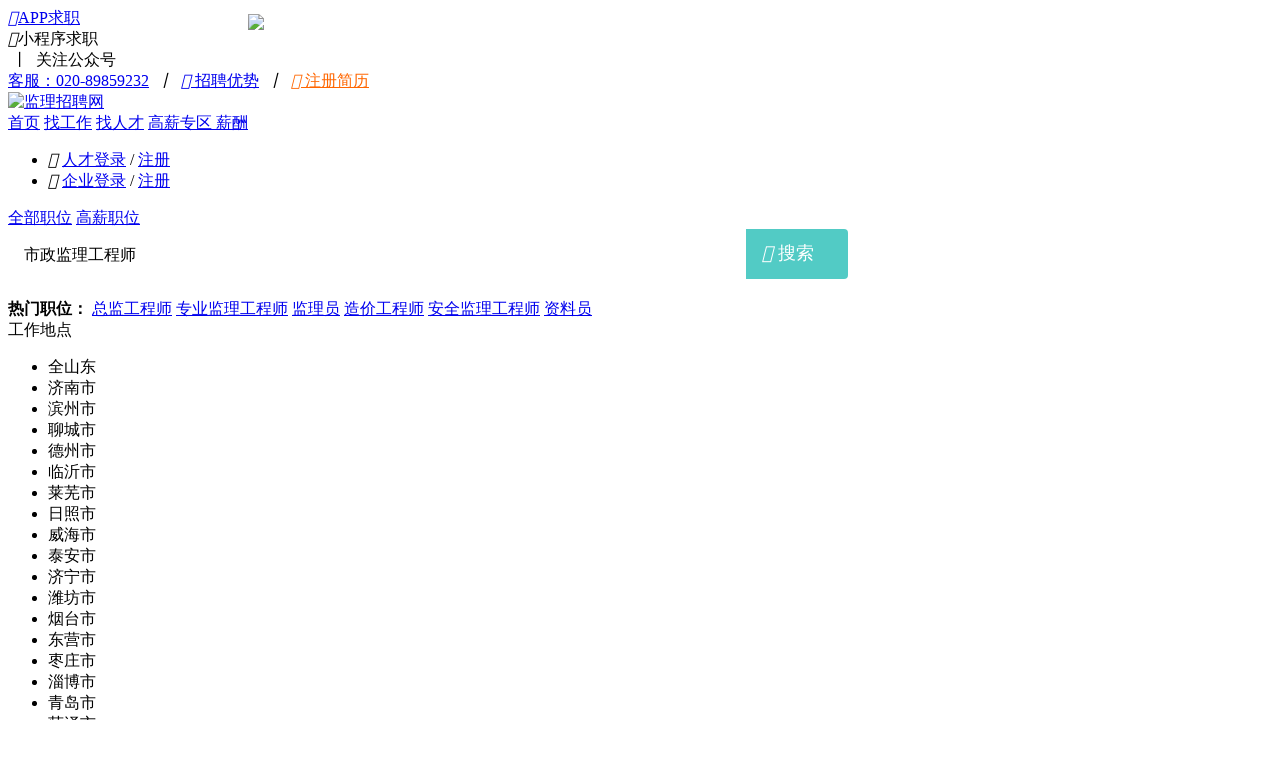

--- FILE ---
content_type: text/html;charset=utf-8
request_url: https://www.jianlihr.com/jobs/qingdao/keys-5043.html
body_size: 11935
content:
<!doctype html>
<html> 
<head>
    <link rel="shortcut icon" href="/favicon_5.ico" type="image/x-icon" />
    <meta charset="utf-8">
    <meta http-equiv="X-UA-Compatible" content="IE=edge,chrome=1">  
    <!-- 设置360浏览器内核为webkit -->
    <meta name=renderer content=webkit>
<title>青岛市政监理工程师招聘信息网_2026青岛市政监理工程师招聘信息-监理招聘网</title>
<meta name="keywords" content="青岛市政监理工程师招聘信息，2026近期青岛市政监理工程师招聘信息，最新市政监理工程师招聘信息，">
<meta name="description" content="监理招聘网青岛市政监理工程师招聘网每天为你提供真实有效的青岛市政监理工程师招聘信息，查找发布近期2026年青岛市政监理工程师招聘信息,就到监理招聘网！">
    <meta name="author" content="监理招聘网" />
    <link href="https://wcdn.jianlihr.com/css/front/index_5.css?20250720" rel="stylesheet" />
    <link href="https://wcdn.jianlihr.com/css/search.css" rel="stylesheet" />
    <link href="https://wcdn.jianlihr.com/css/Hui-iconfont/1.0.8/iconfont.css?20250720" rel="stylesheet" />
    <link href="https://wcdn.jianlihr.com/js/layer/skin/layer.css?20250720" rel="stylesheet" />
    <link href="https://wcdn.jianlihr.com/js/plugin/modalSelect/modalSelect.css?20250720" rel="stylesheet" />
    <style>
    .vensearch_sel{height:60px;}
	.so_condition .selected{width:1178px;margin-top:10px;}
	.so_condition .selected .sc{ width:980px;}
	.vensearch_sel_c1{float:left;width:720px; }
	.vensearch_sel_c2{float:left;width:120px;}
	.vensearch_sel_c1 .typeahead{ width:100%;display:block;height:50px;border:none;border-radius:4px 0 0 4px;padding-left:16px;font-size:16px;outline:none; position:relative;}
	.vensearch_sel_c1 .twitter-typeahead{ width:100%;}
	.vensearch_sel_c2 span{display:block;font-size:18px;width:120px;height:50px;border-radius:0 4px 4px 0;line-height:48px;background:#52CBC5;color:#fff;text-align:center;cursor:pointer;}
	.vensearch_sel_c2 span:hover{background:#36B4D1;}
	.so_condition .selected .sc .slist:hover{color:#f60;background-image: url(../images/130.png);background-repeat: no-repeat;background-position: right -174px;background-color:#fff;}
	.so_condition .selected{ background:#E4F2FC; padding:15px 0;background-color:#fff; overflow:hidden;}
	.so_condition{ padding-bottom:0;}
	.so_condition .selected .stit,.so_condition .selected .sr{ margin-top:2px;}
	.so_condition .selected .sc .slist{ margin-top:0;}
	.so_condition .selected .sr .empty{background-color:#fff;border: 2px #4199DB solid; width:40px;padding-left: 32px;}
	

    </style>
</head>

<body>
<div class="homebox">
    <!--表头 begin-->
        <div class="topbox">
        <div class="topinfor">
                         <span class="qz">
            	<a href="/zt/app.html" rel="nofollow">
                    <i class="Hui-iconfont">&#xe696;</i>APP求职
                    <div class="apperweima" style="background: url(/images/qrcode/app_jianlihr.png?20250720) no-repeat;"></div>
                </a>
            </span>
                          
              
            <span class="xcx">
                    <i class="Hui-iconfont">&#xe696;</i>小程序求职
                    <div class="xcxerweima"></div>
            </span>
                        
            <span>&nbsp;丨&nbsp;</span>
            <span class="gh">关注公众号
            	<div class="gzherweima" style="background:url(https://wcdn.jianlihr.com/images/qrcode/weixin_arrow_jianlihr.png) no-repeat;"></div>
            </span>
            <a href="javascript:void(0);" rel="nofollow">客服：020-89859232</a>

                            <em>&nbsp;丨&nbsp;</em>
                <a href="/about/about.html" target="_blank" rel="nofollow"><i class="Hui-iconfont">&#xe6b3;</i> 招聘优势</a>
                                        
                        <em>&nbsp;丨&nbsp;</em>
            <a style="color:#f60;" href="/ureg.html" target="_blank" rel="nofollow"><i class="Hui-iconfont">&#xe692;</i> 注册简历</a>
                    </div>
    </div>
    <div class="topmenu_box">
        <div class="navagation">
            <a href="/" class="logo" title="监理招聘网"><img src="https://wcdn.jianlihr.com/images/logo/logo_205x59_5.png" alt="监理招聘网" /></a>
            <div class="nav_box">  
                <a href="/">首页</a>
                <a href="/jobs/" class="current">找工作</a>
                <a href="/rencai_index.html">找人才</a>
                                  
                    <a href="/headhunt/">
                        高薪专区
                    </a>
                              
                                <!--
                                -->
                                    <a href="/salary/analysis.html">薪酬<i style=" position:absolute; top:14px;"><img src="https://wcdn.jianlihr.com/images/front/icon_hot.gif" /></i></a>
                
                                                   
                
            </div>
            <div class="nav_denglu">
                                                        <ul class="h_reg_li">
                        <li class="h_reg02"><i class="Hui-iconfont">&#xe62c;</i> <a class="needLogin" href="javascript:void(0);"  rel="nofollow">人才登录</a> / <a href="/ureg.html" rel="nofollow">注册</a></li>
                        <li class="h_reg03"><i class="Hui-iconfont">&#xe625;</i> <a href="/clogin.html" rel="nofollow">企业登录</a> / <a href="/creg.html" rel="nofollow">注册</a></li>
                    </ul>
                            </div>
        </div>
    </div>
    <!--表头 end-->
    <!--banner begin-->
    <div class="vensearch">
        <div class="vensearchbox">
            <div class="censearch_nav">
                <a href="jobs.html" class="on">全部职位</a>
                <a href="/headhunt/">高薪职位</a>
            </div>
            <div class="searchbar_new">
                <form id="searchForm" action="/jobs.html" method="post">
                <div class="vensearch_sel">
                	<div class="vensearch_sel_c1">
                        <input type="hidden" id="_ih_searchareaid" name="searchareaid" value="370200">
                        <input type="hidden" id="_ih_searchjobid" name="searchjobid" value="">
                        <input type="hidden" id="_ih_searchsalaryid" name="searchsalaryid" value="">
                        <input type="hidden" id="_ih_searcheduid" name="searcheduid" value="">
                        <input type="hidden" id="_ih_searchworkid" name="searchworkid" value="">
                    	<input id="keyword" class="typeahead" name="keys" value="市政监理工程师" type="text" placeholder="请输入关键字，多个关键字用空格隔开"/>
                    </div>
                    <div class="vensearch_sel_c2"><span class="searchBtn"><i class="Hui-iconfont">&#xe709;</i>&nbsp;搜索</span></div>
                </div>                    
                <div class="clearfix"></div>
                                                                            </form>
            </div>
                                                <div class="search_keywords" style="padding-top:10px;">
                        <strong>热门职位：</strong>
<a href="/jobs/keys-%E6%80%BB%E7%9B%91%E5%B7%A5%E7%A8%8B%E5%B8%88.html" target="_blank" title="总监工程师">总监工程师</a>
<a href="/jobs/keys-%E4%B8%93%E4%B8%9A%E7%9B%91%E7%90%86%E5%B7%A5%E7%A8%8B%E5%B8%88.html" target="_blank" title="专业监理工程师">专业监理工程师</a>
<a href="/jobs/keys-%E7%9B%91%E7%90%86%E5%91%98.html" target="_blank" title="监理员">监理员</a>
<a href="/jobs/keys-%E9%80%A0%E4%BB%B7%E5%B7%A5%E7%A8%8B%E5%B8%88.html" target="_blank" title="造价工程师">造价工程师</a>
<a href="/jobs/keys-%E5%AE%89%E5%85%A8%E7%9B%91%E7%90%86%E5%B7%A5%E7%A8%8B%E5%B8%88.html" target="_blank" title="安全监理工程师">安全监理工程师</a>
<a href="/jobs/keys-%E8%B5%84%E6%96%99%E5%91%98.html" target="_blank" title="资料员">资料员</a>                    </div>
                                    </div>
        <div class="overlay" style="display:none;"></div>
    </div>
    <!--banner end-->


	<!--线缆、电梯平台启用-->
	<div class="so_condition J_so_condition">
        	<div class="lefttit">工作地点</div>
		<div class="rs" style="width:1040px;">
        	<ul>
        					<li class="li clickSearchAreaId " data-searchareaid="370000">全山东</li><li data-searchareaid="370100" class="li clickSearchAreaId ">济南市</li><li data-searchareaid="371600" class="li clickSearchAreaId ">滨州市</li><li data-searchareaid="371500" class="li clickSearchAreaId ">聊城市</li><li data-searchareaid="371400" class="li clickSearchAreaId ">德州市</li><li data-searchareaid="371300" class="li clickSearchAreaId ">临沂市</li><li data-searchareaid="371200" class="li clickSearchAreaId ">莱芜市</li><li data-searchareaid="371100" class="li clickSearchAreaId ">日照市</li><li data-searchareaid="371000" class="li clickSearchAreaId ">威海市</li><li data-searchareaid="370900" class="li clickSearchAreaId ">泰安市</li><li data-searchareaid="370800" class="li clickSearchAreaId ">济宁市</li><li data-searchareaid="370700" class="li clickSearchAreaId ">潍坊市</li><li data-searchareaid="370600" class="li clickSearchAreaId ">烟台市</li><li data-searchareaid="370500" class="li clickSearchAreaId ">东营市</li><li data-searchareaid="370400" class="li clickSearchAreaId ">枣庄市</li><li data-searchareaid="370300" class="li clickSearchAreaId ">淄博市</li><li data-searchareaid="370200" class="li clickSearchAreaId current">青岛市</li><li data-searchareaid="371700" class="li clickSearchAreaId ">菏泽市</li>                        </ul>
            <div class="clear"></div>
		</div>
		<div class="clear"></div>
        <div class="lefttit">职位分类</div>
        <div class="rs">
            <ul>
                            <li data-searchjobid="" class="li current">不限</li>
                <li data-searchjobid="131" class="li clickSearchJobId ">监理类</li><li data-searchjobid="132" class="li clickSearchJobId ">项目工程类</li><li data-searchjobid="133" class="li clickSearchJobId ">施工/安全类</li><li data-searchjobid="134" class="li clickSearchJobId ">成本/造价/预算类</li><li data-searchjobid="135" class="li clickSearchJobId ">建筑设计类</li><li data-searchjobid="136" class="li clickSearchJobId ">测绘/GIS类</li><li data-searchjobid="137" class="li clickSearchJobId ">经营/管理类</li><li data-searchjobid="138" class="li clickSearchJobId ">其他类</li>                        </ul>
            <div class="clear"></div>
        </div>
		<div class="clear"></div>
        <div class="lefttit">职位薪资</div>
			<div class="rs">
            	<ul>
                				<li data-searchsalaryid="0" class="li clickSearchSalaryId current">不限</li>
								<li data-searchsalaryid="1" class="li clickSearchSalaryId ">2K~5K/月</li>
								<li data-searchsalaryid="2" class="li clickSearchSalaryId ">5K~8K/月</li>
								<li data-searchsalaryid="3" class="li clickSearchSalaryId ">8K~10K/月</li>
								<li data-searchsalaryid="4" class="li clickSearchSalaryId ">10K~15K/月</li>
								<li data-searchsalaryid="5" class="li clickSearchSalaryId ">15K~20K/月</li>
								<li data-searchsalaryid="6" class="li clickSearchSalaryId ">20K以上/月</li>
				                </ul>
                <div class="clear"></div>
            </div>
		<div class="clear"></div>  
	<div class="lefttit">更多筛选</div>
	<div class="rs">
		<div class="bli J_dropdown">
			<span>学历要求</span>
						<div class="dropdowbox_noa J_dropdown_menu">
	            <div class="dropdow_inner_noa">
	                <ul class="nav_box2">
	                	<li data-searcheduid="0" class="clickSearchEduId" data-code="65">不限</li><li data-searcheduid="1" class="clickSearchEduId" data-code="65">初中以下</li><li data-searcheduid="2" class="clickSearchEduId" data-code="65">初中</li><li data-searcheduid="3" class="clickSearchEduId" data-code="65">高中</li><li data-searcheduid="4" class="clickSearchEduId" data-code="65">中专/中技</li><li data-searcheduid="5" class="clickSearchEduId" data-code="65">大专</li><li data-searcheduid="6" class="clickSearchEduId" data-code="65">本科</li><li data-searcheduid="7" class="clickSearchEduId" data-code="65">研究生</li><li data-searcheduid="8" class="clickSearchEduId" data-code="65">MBA</li><li data-searcheduid="9" class="clickSearchEduId" data-code="65">博士</li><li data-searcheduid="10" class="clickSearchEduId" data-code="65">博士后</li>                    </ul>
	            </div>
	        </div>
			<div class="clear"></div>
		</div>
		<div class="bli J_dropdown">
			<span>工作经验</span>
						<div class="dropdowbox_noa J_dropdown_menu">
	            <div class="dropdow_inner_noa">
	                <ul class="nav_box2">
	                	<li data-searchworkid="0" class="clickSearchWorkId" data-code="75">不限</li><li data-searchworkid="1" class="clickSearchWorkId" data-code="75">1年以内</li><li data-searchworkid="2" class="clickSearchWorkId" data-code="75">1-3年</li><li data-searchworkid="3" class="clickSearchWorkId" data-code="75">3-5年</li><li data-searchworkid="4" class="clickSearchWorkId" data-code="75">5-10年</li><li data-searchworkid="5" class="clickSearchWorkId" data-code="75">10年以上</li>                    </ul>
                    <div class="clear"></div>
	            </div>
                
	        </div>
			<div class="clear"></div>
		</div>
		<div class="blank10"></div>
	</div>
	<div class="clear"></div>

	<!--已选条件，当没有条件的时候不显示下面的DIV -->
        
	<div class="selected J_selected" style="display: block;">
			<div class="stit">已选条件</div>
		    <div class="sc">
                                <div class="slist clickSearchAreaId" data-searchareaid=""><span>工作地点：</span>青岛市</div>                                                                            <div class="clear"></div>
			</div>
			<div class="sr">
				<div class="empty" onClick="window.location='/jobs.html';">清空</div>
			</div>
			<div class="clear"></div>
		</div>
            
    </div>
<!--多条件搜索结束-->
    <!--已选条件 end-->
    <div class="finejobbox">
                <ul>
                            <li>
                    <div class="topjob">
                        <div class="zwname">
                            <div class="zwbox">
                                <a href="/job/152366.html" target="_blank" title="水暖专业监理工程师">
                                                                            水暖专业监理工程师
                                                                        </a>
                                <i class="icon_zd">
                                                                    </i>                                
                            </div>
                            <div class="xcbox">
                                <strong>面议</strong>
                                <p><span>2026-01-21</span></p>
                            </div>
                        </div>
                        <div class="qyname">
                                                            <a href="/company/61388.html" title="青岛广信建设咨询有限公司"><img src="https://wcdn.jianlihr.com/uploads/advlogo/04271554302584756087.gif" class="cinfo_logo" alt="青岛广信建设咨询有限公司" /></a>
                                                        <p class="mt-15"><a href="/company/61388.html" target="_blank" title="青岛广信建设咨询有限公司">青岛广信建设咨询有限公司</a></p>
                            <p>山东-青岛市-李沧</p>
                        </div>
                    </div>
                    <div class="xzjob">
                        <label class="xz">
                            <input class="checkChoice" name="choice[]" value="152366" style="display:none;" type="checkbox">
                            <em></em>
                            选择
                        </label>
                        <div class="toudi">
                            <a class="applyJobNow" href="javascript:void(0);">立即投递</a>
                        </div>
                        <div class="fl" style=" height:24px;">
                                                    </div>
                    </div>
                                    </li>
                            <li>
                    <div class="topjob">
                        <div class="zwname">
                            <div class="zwbox">
                                <a href="/job/319560.html" target="_blank" title="总监、总代、专监">
                                                                            总监、总代、专监
                                                                        </a>
                                <i class="icon_zd">
                                                                    </i>                                
                            </div>
                            <div class="xcbox">
                                <strong>6000~8000元/月</strong>
                                <p><span>2026-01-21</span></p>
                            </div>
                        </div>
                        <div class="qyname">
                                                            <a href="/company/144701.html" title="昊金海建设管理有限公司"><img src="https://wcdn.jianlihr.com/uploads/advlogo/0830205106339172612c.gif" class="cinfo_logo" alt="昊金海建设管理有限公司" /></a>
                                                        <p class="mt-15"><a href="/company/144701.html" target="_blank" title="昊金海建设管理有限公司">昊金海建设管理有限公司</a></p>
                            <p>山东-青岛市-胶州</p>
                        </div>
                    </div>
                    <div class="xzjob">
                        <label class="xz">
                            <input class="checkChoice" name="choice[]" value="319560" style="display:none;" type="checkbox">
                            <em></em>
                            选择
                        </label>
                        <div class="toudi">
                            <a class="applyJobNow" href="javascript:void(0);">立即投递</a>
                        </div>
                        <div class="fl" style=" height:24px;">
                                                            <span>餐饮补贴</span>
                                                            <span>交通补贴</span>
                                                            <span>带薪年假</span>
                                                            <span>年终奖金</span>
                                                            <span>周末双休</span>
                                                            <span>公积金</span>
                                                            <span>社会保险</span>
                                                            <span>员工福利</span>
                                                    </div>
                    </div>
                                    </li>
                            <li>
                    <div class="topjob">
                        <div class="zwname">
                            <div class="zwbox">
                                <a href="/job/317742.html" target="_blank" title="土建监理工程师">
                                                                            土建监理工程师
                                                                        </a>
                                <i class="icon_zd">
                                                                    </i>                                
                            </div>
                            <div class="xcbox">
                                <strong>6000~10000元/月</strong>
                                <p><span>2026-01-21</span></p>
                            </div>
                        </div>
                        <div class="qyname">
                                                        <p class="mt-15"><a href="/company/142040.html" target="_blank" title="青岛华油工程建设监理有限公司">青岛华油工程建设监理有限公司</a></p>
                            <p>山东-青岛</p>
                        </div>
                    </div>
                    <div class="xzjob">
                        <label class="xz">
                            <input class="checkChoice" name="choice[]" value="317742" style="display:none;" type="checkbox">
                            <em></em>
                            选择
                        </label>
                        <div class="toudi">
                            <a class="applyJobNow" href="javascript:void(0);">立即投递</a>
                        </div>
                        <div class="fl" style=" height:24px;">
                                                            <span>社会保险</span>
                                                            <span>员工福利</span>
                                                            <span>绩效奖金</span>
                                                            <span>年终奖金</span>
                                                            <span>包吃住</span>
                                                            <span>带薪年假</span>
                                                            <span>公积金</span>
                                                    </div>
                    </div>
                                    </li>
                            <li>
                    <div class="topjob">
                        <div class="zwname">
                            <div class="zwbox">
                                <a href="/job/241829.html" target="_blank" title="监理人员">
                                                                            监理人员
                                                                        </a>
                                <i class="icon_zd">
                                                                    </i>                                
                            </div>
                            <div class="xcbox">
                                <strong>4000~9000元/月</strong>
                                <p><span>2026-01-21</span></p>
                            </div>
                        </div>
                        <div class="qyname">
                                                        <p class="mt-15"><a href="/company/137669.html" target="_blank" title="青岛锦路丰工程建设有限公司">青岛锦路丰工程建设有限公司</a></p>
                            <p>山东-青岛</p>
                        </div>
                    </div>
                    <div class="xzjob">
                        <label class="xz">
                            <input class="checkChoice" name="choice[]" value="241829" style="display:none;" type="checkbox">
                            <em></em>
                            选择
                        </label>
                        <div class="toudi">
                            <a class="applyJobNow" href="javascript:void(0);">立即投递</a>
                        </div>
                        <div class="fl" style=" height:24px;">
                                                            <span>社会保险</span>
                                                            <span>交通补贴</span>
                                                            <span>通讯补贴</span>
                                                            <span>员工福利</span>
                                                            <span>绩效奖金</span>
                                                            <span>加班补贴</span>
                                                            <span>公积金</span>
                                                    </div>
                    </div>
                                    </li>
                            <li>
                    <div class="topjob">
                        <div class="zwname">
                            <div class="zwbox">
                                <a href="/job/144666.html" target="_blank" title="市政公用/市政专业监理工程师（青岛）">
                                                                            市政公用/市政专业监理工程师（青...
                                                                        </a>
                                <i class="icon_zd">
                                                                    </i>                                
                            </div>
                            <div class="xcbox">
                                <strong>面议</strong>
                                <p><span>2026-01-21</span></p>
                            </div>
                        </div>
                        <div class="qyname">
                                                        <p class="mt-15"><a href="/company/59445.html" target="_blank" title="天津开发区建设工程监理公司">天津开发区建设工程监理公司</a></p>
                            <p>山东-青岛</p>
                        </div>
                    </div>
                    <div class="xzjob">
                        <label class="xz">
                            <input class="checkChoice" name="choice[]" value="144666" style="display:none;" type="checkbox">
                            <em></em>
                            选择
                        </label>
                        <div class="toudi">
                            <a class="applyJobNow" href="javascript:void(0);">立即投递</a>
                        </div>
                        <div class="fl" style=" height:24px;">
                                                    </div>
                    </div>
                                    </li>
                            <li>
                    <div class="topjob">
                        <div class="zwname">
                            <div class="zwbox">
                                <a href="/job/329263.html" target="_blank" title="电气监理工程师">
                                                                            电气监理工程师
                                                                        </a>
                                <i class="icon_zd">
                                                                    </i>                                
                            </div>
                            <div class="xcbox">
                                <strong>6000~10000元/月</strong>
                                <p><span>2026-01-21</span></p>
                            </div>
                        </div>
                        <div class="qyname">
                                                        <p class="mt-15"><a href="/company/142040.html" target="_blank" title="青岛华油工程建设监理有限公司">青岛华油工程建设监理有限公司</a></p>
                            <p>山东-青岛市-市南</p>
                        </div>
                    </div>
                    <div class="xzjob">
                        <label class="xz">
                            <input class="checkChoice" name="choice[]" value="329263" style="display:none;" type="checkbox">
                            <em></em>
                            选择
                        </label>
                        <div class="toudi">
                            <a class="applyJobNow" href="javascript:void(0);">立即投递</a>
                        </div>
                        <div class="fl" style=" height:24px;">
                                                            <span>社会保险</span>
                                                            <span>公积金</span>
                                                            <span>绩效奖金</span>
                                                            <span>年终奖金</span>
                                                            <span>带薪年假</span>
                                                            <span>员工福利</span>
                                                            <span>包吃住</span>
                                                    </div>
                    </div>
                                    </li>
                            <li>
                    <div class="topjob">
                        <div class="zwname">
                            <div class="zwbox">
                                <a href="/job/144667.html" target="_blank" title="园林绿化专业监理工程师/绿化园林（青岛）">
                                                                            园林绿化专业监理工程师/绿化园林...
                                                                        </a>
                                <i class="icon_zd">
                                                                    </i>                                
                            </div>
                            <div class="xcbox">
                                <strong>面议</strong>
                                <p><span>2026-01-21</span></p>
                            </div>
                        </div>
                        <div class="qyname">
                                                        <p class="mt-15"><a href="/company/59445.html" target="_blank" title="天津开发区建设工程监理公司">天津开发区建设工程监理公司</a></p>
                            <p>山东-青岛</p>
                        </div>
                    </div>
                    <div class="xzjob">
                        <label class="xz">
                            <input class="checkChoice" name="choice[]" value="144667" style="display:none;" type="checkbox">
                            <em></em>
                            选择
                        </label>
                        <div class="toudi">
                            <a class="applyJobNow" href="javascript:void(0);">立即投递</a>
                        </div>
                        <div class="fl" style=" height:24px;">
                                                    </div>
                    </div>
                                    </li>
                            <li>
                    <div class="topjob">
                        <div class="zwname">
                            <div class="zwbox">
                                <a href="/job/336125.html" target="_blank" title="安全监理工程师">
                                                                            安全监理工程师
                                                                        </a>
                                <i class="icon_zd">
                                                                    </i>                                
                            </div>
                            <div class="xcbox">
                                <strong>4500~6500元/月</strong>
                                <p><span>2026-01-21</span></p>
                            </div>
                        </div>
                        <div class="qyname">
                                                        <p class="mt-15"><a href="/company/148890.html" target="_blank" title="山东建智达工程项目管理有限公司西海岸第一分公司">山东建智达工程项目管理有限公司西海岸第一分公司</a></p>
                            <p>山东-青岛市-黄岛</p>
                        </div>
                    </div>
                    <div class="xzjob">
                        <label class="xz">
                            <input class="checkChoice" name="choice[]" value="336125" style="display:none;" type="checkbox">
                            <em></em>
                            选择
                        </label>
                        <div class="toudi">
                            <a class="applyJobNow" href="javascript:void(0);">立即投递</a>
                        </div>
                        <div class="fl" style=" height:24px;">
                                                            <span>五险一金</span>
                                                    </div>
                    </div>
                                    </li>
                            <li>
                    <div class="topjob">
                        <div class="zwname">
                            <div class="zwbox">
                                <a href="/job/152367.html" target="_blank" title="电气专业监理工程师">
                                                                            电气专业监理工程师
                                                                        </a>
                                <i class="icon_zd">
                                                                    </i>                                
                            </div>
                            <div class="xcbox">
                                <strong>面议</strong>
                                <p><span>2026-01-21</span></p>
                            </div>
                        </div>
                        <div class="qyname">
                                                            <a href="/company/61388.html" title="青岛广信建设咨询有限公司"><img src="https://wcdn.jianlihr.com/uploads/advlogo/04271554302584756087.gif" class="cinfo_logo" alt="青岛广信建设咨询有限公司" /></a>
                                                        <p class="mt-15"><a href="/company/61388.html" target="_blank" title="青岛广信建设咨询有限公司">青岛广信建设咨询有限公司</a></p>
                            <p>山东-青岛市-李沧</p>
                        </div>
                    </div>
                    <div class="xzjob">
                        <label class="xz">
                            <input class="checkChoice" name="choice[]" value="152367" style="display:none;" type="checkbox">
                            <em></em>
                            选择
                        </label>
                        <div class="toudi">
                            <a class="applyJobNow" href="javascript:void(0);">立即投递</a>
                        </div>
                        <div class="fl" style=" height:24px;">
                                                    </div>
                    </div>
                                    </li>
                            <li>
                    <div class="topjob">
                        <div class="zwname">
                            <div class="zwbox">
                                <a href="/job/339119.html" target="_blank" title="管道工程师">
                                                                            管道工程师
                                                                        </a>
                                <i class="icon_zd">
                                                                    </i>                                
                            </div>
                            <div class="xcbox">
                                <strong>8000~12000元/月</strong>
                                <p><span>2026-01-21</span></p>
                            </div>
                        </div>
                        <div class="qyname">
                                                        <p class="mt-15"><a href="/company/149723.html" target="_blank" title="山东昊华工程管理有限公司">山东昊华工程管理有限公司</a></p>
                            <p>山东-青岛市-黄岛</p>
                        </div>
                    </div>
                    <div class="xzjob">
                        <label class="xz">
                            <input class="checkChoice" name="choice[]" value="339119" style="display:none;" type="checkbox">
                            <em></em>
                            选择
                        </label>
                        <div class="toudi">
                            <a class="applyJobNow" href="javascript:void(0);">立即投递</a>
                        </div>
                        <div class="fl" style=" height:24px;">
                                                            <span>免费住宿</span>
                                                            <span>餐饮补贴</span>
                                                            <span>通讯补贴</span>
                                                            <span>交通补贴</span>
                                                            <span>五险一金</span>
                                                    </div>
                    </div>
                                    </li>
                            <li>
                    <div class="topjob">
                        <div class="zwname">
                            <div class="zwbox">
                                <a href="/job/320192.html" target="_blank" title="专业监理工程师（房建）">
                                                                            专业监理工程师（房建）
                                                                        </a>
                                <i class="icon_zd">
                                                                    </i>                                
                            </div>
                            <div class="xcbox">
                                <strong>面议</strong>
                                <p><span>2026-01-21</span></p>
                            </div>
                        </div>
                        <div class="qyname">
                                                        <p class="mt-15"><a href="/company/144973.html" target="_blank" title="山东建协项目管理有限公司">山东建协项目管理有限公司</a></p>
                            <p>山东-青岛</p>
                        </div>
                    </div>
                    <div class="xzjob">
                        <label class="xz">
                            <input class="checkChoice" name="choice[]" value="320192" style="display:none;" type="checkbox">
                            <em></em>
                            选择
                        </label>
                        <div class="toudi">
                            <a class="applyJobNow" href="javascript:void(0);">立即投递</a>
                        </div>
                        <div class="fl" style=" height:24px;">
                                                            <span>社会保险</span>
                                                            <span>员工福利</span>
                                                            <span>绩效奖金</span>
                                                            <span>年终奖金</span>
                                                            <span>包吃住</span>
                                                            <span>公积金</span>
                                                            <span>专业培训</span>
                                                    </div>
                    </div>
                                    </li>
                            <li>
                    <div class="topjob">
                        <div class="zwname">
                            <div class="zwbox">
                                <a href="/job/152908.html" target="_blank" title="注册监理工程师">
                                                                            注册监理工程师
                                                                        </a>
                                <i class="icon_zd">
                                                                    </i>                                
                            </div>
                            <div class="xcbox">
                                <strong>面议</strong>
                                <p><span>2026-01-18</span></p>
                            </div>
                        </div>
                        <div class="qyname">
                                                            <a href="/company/61534.html" title="青岛泰丰建设监理有限公司"><img src="https://wcdn.jianlihr.com/uploads/advlogo/12281153548020745c25.gif" class="cinfo_logo" alt="青岛泰丰建设监理有限公司" /></a>
                                                        <p class="mt-15"><a href="/company/61534.html" target="_blank" title="青岛泰丰建设监理有限公司">青岛泰丰建设监理有限公司</a></p>
                            <p>山东-青岛市-胶州</p>
                        </div>
                    </div>
                    <div class="xzjob">
                        <label class="xz">
                            <input class="checkChoice" name="choice[]" value="152908" style="display:none;" type="checkbox">
                            <em></em>
                            选择
                        </label>
                        <div class="toudi">
                            <a class="applyJobNow" href="javascript:void(0);">立即投递</a>
                        </div>
                        <div class="fl" style=" height:24px;">
                                                    </div>
                    </div>
                                    </li>
                            <li>
                    <div class="topjob">
                        <div class="zwname">
                            <div class="zwbox">
                                <a href="/job/298419.html" target="_blank" title="水利监理工程师">
                                                                            水利监理工程师
                                                                        </a>
                                <i class="icon_zd">
                                                                    </i>                                
                            </div>
                            <div class="xcbox">
                                <strong>面议</strong>
                                <p><span>2026-01-18</span></p>
                            </div>
                        </div>
                        <div class="qyname">
                                                            <a href="/company/141566.html" title="青岛正阳工程造价咨询事务所有限公司"><img src="https://wcdn.jianlihr.com/uploads/advlogo/04271525455931126087.gif" class="cinfo_logo" alt="青岛正阳工程造价咨询事务所有限公司" /></a>
                                                        <p class="mt-15"><a href="/company/141566.html" target="_blank" title="青岛正阳工程造价咨询事务所有限公司">青岛正阳工程造价咨询事务所有限公司</a></p>
                            <p>山东-青岛市-胶南</p>
                        </div>
                    </div>
                    <div class="xzjob">
                        <label class="xz">
                            <input class="checkChoice" name="choice[]" value="298419" style="display:none;" type="checkbox">
                            <em></em>
                            选择
                        </label>
                        <div class="toudi">
                            <a class="applyJobNow" href="javascript:void(0);">立即投递</a>
                        </div>
                        <div class="fl" style=" height:24px;">
                                                            <span>社会保险</span>
                                                            <span>公积金</span>
                                                    </div>
                    </div>
                                    </li>
                            <li>
                    <div class="topjob">
                        <div class="zwname">
                            <div class="zwbox">
                                <a href="/job/152782.html" target="_blank" title="专业监理工程师">
                                                                            专业监理工程师
                                                                        </a>
                                <i class="icon_zd">
                                                                    </i>                                
                            </div>
                            <div class="xcbox">
                                <strong>面议</strong>
                                <p><span>2026-01-17</span></p>
                            </div>
                        </div>
                        <div class="qyname">
                                                        <p class="mt-15"><a href="/company/61507.html" target="_blank" title="青岛雍达建设监理有限公司">青岛雍达建设监理有限公司</a></p>
                            <p>山东-青岛</p>
                        </div>
                    </div>
                    <div class="xzjob">
                        <label class="xz">
                            <input class="checkChoice" name="choice[]" value="152782" style="display:none;" type="checkbox">
                            <em></em>
                            选择
                        </label>
                        <div class="toudi">
                            <a class="applyJobNow" href="javascript:void(0);">立即投递</a>
                        </div>
                        <div class="fl" style=" height:24px;">
                                                    </div>
                    </div>
                                    </li>
                            <li>
                    <div class="topjob">
                        <div class="zwname">
                            <div class="zwbox">
                                <a href="/job/152643.html" target="_blank" title="国家注册监理工程师">
                                                                            国家注册监理工程师
                                                                        </a>
                                <i class="icon_zd">
                                                                    </i>                                
                            </div>
                            <div class="xcbox">
                                <strong>面议</strong>
                                <p><span>2026-01-15</span></p>
                            </div>
                        </div>
                        <div class="qyname">
                                                        <p class="mt-15"><a href="/company/61473.html" target="_blank" title="青岛泰丰建设监理有限公司城阳分公司">青岛泰丰建设监理有限公司城阳分公司</a></p>
                            <p>山东-青岛市-即墨</p>
                        </div>
                    </div>
                    <div class="xzjob">
                        <label class="xz">
                            <input class="checkChoice" name="choice[]" value="152643" style="display:none;" type="checkbox">
                            <em></em>
                            选择
                        </label>
                        <div class="toudi">
                            <a class="applyJobNow" href="javascript:void(0);">立即投递</a>
                        </div>
                        <div class="fl" style=" height:24px;">
                                                    </div>
                    </div>
                                    </li>
                            <li>
                    <div class="topjob">
                        <div class="zwname">
                            <div class="zwbox">
                                <a href="/job/143796.html" target="_blank" title="注册监理工程师（山东）">
                                                                            注册监理工程师（山东）
                                                                        </a>
                                <i class="icon_zd">
                                                                    </i>                                
                            </div>
                            <div class="xcbox">
                                <strong>面议</strong>
                                <p><span>2026-01-14</span></p>
                            </div>
                        </div>
                        <div class="qyname">
                                                            <a href="/company/59256.html" title="北京华油鑫业工程监理有限公司"><img src="https://wcdn.jianlihr.com/uploads/advlogo/12281141481687215c25.gif" class="cinfo_logo" alt="北京华油鑫业工程监理有限公司" /></a>
                                                        <p class="mt-15"><a href="/company/59256.html" target="_blank" title="北京华油鑫业工程监理有限公司">北京华油鑫业工程监理有限公司</a></p>
                            <p>山东</p>
                        </div>
                    </div>
                    <div class="xzjob">
                        <label class="xz">
                            <input class="checkChoice" name="choice[]" value="143796" style="display:none;" type="checkbox">
                            <em></em>
                            选择
                        </label>
                        <div class="toudi">
                            <a class="applyJobNow" href="javascript:void(0);">立即投递</a>
                        </div>
                        <div class="fl" style=" height:24px;">
                                                    </div>
                    </div>
                                    </li>
                            <li>
                    <div class="topjob">
                        <div class="zwname">
                            <div class="zwbox">
                                <a href="/job/152981.html" target="_blank" title="注册监理工程师">
                                                                            注册监理工程师
                                                                        </a>
                                <i class="icon_zd">
                                                                    </i>                                
                            </div>
                            <div class="xcbox">
                                <strong>面议</strong>
                                <p><span>2026-01-13</span></p>
                            </div>
                        </div>
                        <div class="qyname">
                                                        <p class="mt-15"><a href="/company/61557.html" target="_blank" title="青岛平安建设监理有限公司">青岛平安建设监理有限公司</a></p>
                            <p>山东-青岛</p>
                        </div>
                    </div>
                    <div class="xzjob">
                        <label class="xz">
                            <input class="checkChoice" name="choice[]" value="152981" style="display:none;" type="checkbox">
                            <em></em>
                            选择
                        </label>
                        <div class="toudi">
                            <a class="applyJobNow" href="javascript:void(0);">立即投递</a>
                        </div>
                        <div class="fl" style=" height:24px;">
                                                    </div>
                    </div>
                                    </li>
                            <li>
                    <div class="topjob">
                        <div class="zwname">
                            <div class="zwbox">
                                <a href="/job/153073.html" target="_blank" title="注册监理工程师">
                                                                            注册监理工程师
                                                                        </a>
                                <i class="icon_zd">
                                                                    </i>                                
                            </div>
                            <div class="xcbox">
                                <strong>面议</strong>
                                <p><span>2026-01-13</span></p>
                            </div>
                        </div>
                        <div class="qyname">
                                                        <p class="mt-15"><a href="/company/61589.html" target="_blank" title="青岛高科园工程建设监理公司">青岛高科园工程建设监理公司</a></p>
                            <p>山东-青岛</p>
                        </div>
                    </div>
                    <div class="xzjob">
                        <label class="xz">
                            <input class="checkChoice" name="choice[]" value="153073" style="display:none;" type="checkbox">
                            <em></em>
                            选择
                        </label>
                        <div class="toudi">
                            <a class="applyJobNow" href="javascript:void(0);">立即投递</a>
                        </div>
                        <div class="fl" style=" height:24px;">
                                                    </div>
                    </div>
                                    </li>
                            <li>
                    <div class="topjob">
                        <div class="zwname">
                            <div class="zwbox">
                                <a href="/job/152581.html" target="_blank" title="注册监理工程师">
                                                                            注册监理工程师
                                                                        </a>
                                <i class="icon_zd">
                                                                    </i>                                
                            </div>
                            <div class="xcbox">
                                <strong>面议</strong>
                                <p><span>2026-01-12</span></p>
                            </div>
                        </div>
                        <div class="qyname">
                                                        <p class="mt-15"><a href="/company/61450.html" target="_blank" title="青岛光大建设项目管理有限公司">青岛光大建设项目管理有限公司</a></p>
                            <p>山东-青岛</p>
                        </div>
                    </div>
                    <div class="xzjob">
                        <label class="xz">
                            <input class="checkChoice" name="choice[]" value="152581" style="display:none;" type="checkbox">
                            <em></em>
                            选择
                        </label>
                        <div class="toudi">
                            <a class="applyJobNow" href="javascript:void(0);">立即投递</a>
                        </div>
                        <div class="fl" style=" height:24px;">
                                                    </div>
                    </div>
                                    </li>
                            <li>
                    <div class="topjob">
                        <div class="zwname">
                            <div class="zwbox">
                                <a href="/job/153025.html" target="_blank" title="注册监理工程师">
                                                                            注册监理工程师
                                                                        </a>
                                <i class="icon_zd">
                                                                    </i>                                
                            </div>
                            <div class="xcbox">
                                <strong>面议</strong>
                                <p><span>2026-01-13</span></p>
                            </div>
                        </div>
                        <div class="qyname">
                                                        <p class="mt-15"><a href="/company/61576.html" target="_blank" title="青岛市华安建设监理有限公司">青岛市华安建设监理有限公司</a></p>
                            <p>山东-青岛</p>
                        </div>
                    </div>
                    <div class="xzjob">
                        <label class="xz">
                            <input class="checkChoice" name="choice[]" value="153025" style="display:none;" type="checkbox">
                            <em></em>
                            选择
                        </label>
                        <div class="toudi">
                            <a class="applyJobNow" href="javascript:void(0);">立即投递</a>
                        </div>
                        <div class="fl" style=" height:24px;">
                                                    </div>
                    </div>
                                    </li>
                            <li>
                    <div class="topjob">
                        <div class="zwname">
                            <div class="zwbox">
                                <a href="/job/143794.html" target="_blank" title="专业监理工程师（山东）">
                                                                            专业监理工程师（山东）
                                                                        </a>
                                <i class="icon_zd">
                                                                    </i>                                
                            </div>
                            <div class="xcbox">
                                <strong>面议</strong>
                                <p><span>2026-01-11</span></p>
                            </div>
                        </div>
                        <div class="qyname">
                                                            <a href="/company/59256.html" title="北京华油鑫业工程监理有限公司"><img src="https://wcdn.jianlihr.com/uploads/advlogo/12281141481687215c25.gif" class="cinfo_logo" alt="北京华油鑫业工程监理有限公司" /></a>
                                                        <p class="mt-15"><a href="/company/59256.html" target="_blank" title="北京华油鑫业工程监理有限公司">北京华油鑫业工程监理有限公司</a></p>
                            <p>山东</p>
                        </div>
                    </div>
                    <div class="xzjob">
                        <label class="xz">
                            <input class="checkChoice" name="choice[]" value="143794" style="display:none;" type="checkbox">
                            <em></em>
                            选择
                        </label>
                        <div class="toudi">
                            <a class="applyJobNow" href="javascript:void(0);">立即投递</a>
                        </div>
                        <div class="fl" style=" height:24px;">
                                                    </div>
                    </div>
                                    </li>
                            <li>
                    <div class="topjob">
                        <div class="zwname">
                            <div class="zwbox">
                                <a href="/job/152642.html" target="_blank" title="专业监理工程师">
                                                                            专业监理工程师
                                                                        </a>
                                <i class="icon_zd">
                                                                    </i>                                
                            </div>
                            <div class="xcbox">
                                <strong>面议</strong>
                                <p><span>2026-01-10</span></p>
                            </div>
                        </div>
                        <div class="qyname">
                                                        <p class="mt-15"><a href="/company/61473.html" target="_blank" title="青岛泰丰建设监理有限公司城阳分公司">青岛泰丰建设监理有限公司城阳分公司</a></p>
                            <p>山东-青岛市-即墨</p>
                        </div>
                    </div>
                    <div class="xzjob">
                        <label class="xz">
                            <input class="checkChoice" name="choice[]" value="152642" style="display:none;" type="checkbox">
                            <em></em>
                            选择
                        </label>
                        <div class="toudi">
                            <a class="applyJobNow" href="javascript:void(0);">立即投递</a>
                        </div>
                        <div class="fl" style=" height:24px;">
                                                    </div>
                    </div>
                                    </li>
                            <li>
                    <div class="topjob">
                        <div class="zwname">
                            <div class="zwbox">
                                <a href="/job/152535.html" target="_blank" title="专业监理工程师">
                                                                            专业监理工程师
                                                                        </a>
                                <i class="icon_zd">
                                                                    </i>                                
                            </div>
                            <div class="xcbox">
                                <strong>面议</strong>
                                <p><span>2026-01-10</span></p>
                            </div>
                        </div>
                        <div class="qyname">
                                                        <p class="mt-15"><a href="/company/61433.html" target="_blank" title="青岛泰鼎建设监理有限公司">青岛泰鼎建设监理有限公司</a></p>
                            <p>山东-青岛市-黄岛</p>
                        </div>
                    </div>
                    <div class="xzjob">
                        <label class="xz">
                            <input class="checkChoice" name="choice[]" value="152535" style="display:none;" type="checkbox">
                            <em></em>
                            选择
                        </label>
                        <div class="toudi">
                            <a class="applyJobNow" href="javascript:void(0);">立即投递</a>
                        </div>
                        <div class="fl" style=" height:24px;">
                                                    </div>
                    </div>
                                    </li>
                            <li>
                    <div class="topjob">
                        <div class="zwname">
                            <div class="zwbox">
                                <a href="/job/152775.html" target="_blank" title="水、电专业监理工程师">
                                                                            水、电专业监理工程师
                                                                        </a>
                                <i class="icon_zd">
                                                                    </i>                                
                            </div>
                            <div class="xcbox">
                                <strong>面议</strong>
                                <p><span>2026-01-10</span></p>
                            </div>
                        </div>
                        <div class="qyname">
                                                        <p class="mt-15"><a href="/company/61505.html" target="_blank" title="青岛广信建设监理有限公司">青岛广信建设监理有限公司</a></p>
                            <p>山东-青岛</p>
                        </div>
                    </div>
                    <div class="xzjob">
                        <label class="xz">
                            <input class="checkChoice" name="choice[]" value="152775" style="display:none;" type="checkbox">
                            <em></em>
                            选择
                        </label>
                        <div class="toudi">
                            <a class="applyJobNow" href="javascript:void(0);">立即投递</a>
                        </div>
                        <div class="fl" style=" height:24px;">
                                                    </div>
                    </div>
                                    </li>
                            <li>
                    <div class="topjob">
                        <div class="zwname">
                            <div class="zwbox">
                                <a href="/job/152587.html" target="_blank" title="注册监理工程师">
                                                                            注册监理工程师
                                                                        </a>
                                <i class="icon_zd">
                                                                    </i>                                
                            </div>
                            <div class="xcbox">
                                <strong>面议</strong>
                                <p><span>2026-01-10</span></p>
                            </div>
                        </div>
                        <div class="qyname">
                                                        <p class="mt-15"><a href="/company/61453.html" target="_blank" title="达华工程管理【集团】有限公司青岛分公司">达华工程管理【集团】有限公司青岛分公司</a></p>
                            <p>山东-青岛</p>
                        </div>
                    </div>
                    <div class="xzjob">
                        <label class="xz">
                            <input class="checkChoice" name="choice[]" value="152587" style="display:none;" type="checkbox">
                            <em></em>
                            选择
                        </label>
                        <div class="toudi">
                            <a class="applyJobNow" href="javascript:void(0);">立即投递</a>
                        </div>
                        <div class="fl" style=" height:24px;">
                                                    </div>
                    </div>
                                    </li>
                    </ul>
    </div>
    <div class="batchbox">
        <label class="xz">
            <input id="selectAll" style="display:none;" type="checkbox">
            <em></em>
            全选
        </label>
        <span class="pl"><a id="applyJob" href="javascript:void(0);"><i class="Hui-iconfont">&#xe63b;</i> 批量应聘该职位</a></span>
        <span class="sc"><a id="collectJob" href="javascript:void(0);"><i class="Hui-iconfont">&#xe702;</i> 收藏该职位</a></span>
    </div>
    <!--翻页 begin-->
    <div class="pagenumber">
        <a href="javascript:;" class="current">1</a><a href="/jobs/qingdao/keys-5043-p-2.html" >2</a><text style="display: block;float: left;width: 20px;height: 42px;line-height: 42px;text-align: center;">...</text><a class="text_next" href="/jobs/qingdao/keys-5043-p-2.html" >下一页</a>&nbsp;<span>,到第<input type="text" value="1" id="jumppage">页&nbsp;<input id='doPage' type="button" value="确定" /></span><input type="hidden" id="currentpage" value="1">
    </div>
    <!--翻页 end-->
        <div class="fzdiqubox">
        <div class="fenzhandiqu">
            <div class="fenzhannav">
                <a href="javascript:void(0)" rel="nofollow" class="fzzwon">监理招聘信息</a>
            </div>
            <div style=" overflow:hidden; margin:5px 0;" class="dtweizhixinxi">
                                <a title="合肥市监理员招聘信息" href="/jobs/hefei/keys-5038.html" target="_blank" class="remenzxzp">合肥市监理员招聘信息</a>
                                <a title="杭州市电气监理工程师招聘信息" href="/jobs/hangzhou/keys-5045.html" target="_blank" class="remenzxzp">杭州市电气监理工程师招聘信息</a>
                                <a title="西安市安装监理工程师招聘信息" href="/jobs/xian/keys-5046.html" target="_blank" class="remenzxzp">西安市安装监理工程师招聘信息</a>
                                <a title="南京市水利监理工程师招聘信息" href="/jobs/jiangsu_nanjing/keys-5047.html" target="_blank" class="remenzxzp">南京市水利监理工程师招聘信息</a>
                                <a title="南通市监理员招聘信息" href="/jobs/nantong/keys-5038.html" target="_blank" class="remenzxzp">南通市监理员招聘信息</a>
                                <a title="贵阳市造价工程师招聘信息" href="/jobs/guizhou_guiyang/keys-5004.html" target="_blank" class="remenzxzp">贵阳市造价工程师招聘信息</a>
                                <a title="金华市水电监理工程师招聘信息" href="/jobs/jinhua/keys-5044.html" target="_blank" class="remenzxzp">金华市水电监理工程师招聘信息</a>
                                <a title="沈阳市土建监理工程师招聘信息" href="/jobs/shenyang/keys-5049.html" target="_blank" class="remenzxzp">沈阳市土建监理工程师招聘信息</a>
                                <a title="西城区电气监理工程师招聘信息" href="/jobs/xicheng/keys-5045.html" target="_blank" class="remenzxzp">西城区电气监理工程师招聘信息</a>
                                <a title="泉州市监理员招聘信息" href="/jobs/fujian_quanzhou/keys-5038.html" target="_blank" class="remenzxzp">泉州市监理员招聘信息</a>
                                <a title="厦门市土建监理工程师招聘信息" href="/jobs/xiamen/keys-5049.html" target="_blank" class="remenzxzp">厦门市土建监理工程师招聘信息</a>
                                <a title="昆明市水电监理工程师招聘信息" href="/jobs/kunming/keys-5044.html" target="_blank" class="remenzxzp">昆明市水电监理工程师招聘信息</a>
                                <a title="唐山市测量监理工程师招聘信息" href="/jobs/tangshan/keys-5041.html" target="_blank" class="remenzxzp">唐山市测量监理工程师招聘信息</a>
                                <a title="泉州市电气监理工程师招聘信息" href="/jobs/fujian_quanzhou/keys-5045.html" target="_blank" class="remenzxzp">泉州市电气监理工程师招聘信息</a>
                                <a title="宜昌市水电监理工程师招聘信息" href="/jobs/yichang/keys-5044.html" target="_blank" class="remenzxzp">宜昌市水电监理工程师招聘信息</a>
                                <a title="海口市安装监理工程师招聘信息" href="/jobs/haikou/keys-5046.html" target="_blank" class="remenzxzp">海口市安装监理工程师招聘信息</a>
                                <a title="泰州市测量监理工程师招聘信息" href="/jobs/taizhou/keys-5041.html" target="_blank" class="remenzxzp">泰州市测量监理工程师招聘信息</a>
                                <a title="银川市安装监理工程师招聘信息" href="/jobs/yinchuan/keys-5046.html" target="_blank" class="remenzxzp">银川市安装监理工程师招聘信息</a>
                                <a title="南京市专业监理工程师招聘信息" href="/jobs/jiangsu_nanjing/keys-5050.html" target="_blank" class="remenzxzp">南京市专业监理工程师招聘信息</a>
                                <a title="海口市土建监理工程师招聘信息" href="/jobs/haikou/keys-5049.html" target="_blank" class="remenzxzp">海口市土建监理工程师招聘信息</a>
                            </div>
        </div>
    </div>
    
    
    <!--表尾 begin-->
    <div class="footerbox">
    <div class="footer">
        <div class="contact">
            <p>咨询热线：<span>020-89859232</span></p>
                        <p>传真：<span>020-38892397</span></p>
            <p>客服邮箱：<span>2259602679@qq.com</span></p>
        </div>
        <div class="dilianjie">
            <span>合作</span>
            <a href="/about/about.html" rel="nofollow">平台简介</a>
            <a href="/about/huikuan.html" rel="nofollow">付款方式</a>
            <a href="/creg.html" rel="nofollow">企业注册</a>
            <a href="/ureg.html" rel="nofollow">人才注册</a>
        </div>
        <div class="dilianjie">
            <span>优势</span>
            <a href="/about/about.html#p2" target="_blank">数据展示</a>
            <a href="/about/about.html#p3" target="_blank">服务优势</a>
                        <a href="/about/about.html#p6" rel="nofollow">媒体报道</a>            
        </div>
        <div class="dilianjie">
            <span>服务</span>
            <a href="/headhunt/" rel="nofollow">高薪招聘</a>
                                    
            <a href="/help/" rel="nofollow">帮助中心</a>
        </div>  
        <div class="dilianjie">
            <span>声明</span>
            <a href="/about/shengming.html" rel="nofollow">网站声明</a>
            <a href="/py-t-1.html">招聘大全</a>
            <a href="/py-t-4.html">企业目录</a>
            <a href="/sitemap/">网站地图</a>
        </div>
        <div class="footerweima">
            <div class="footgzh">
                <img src="https://wcdn.jianlihr.com/images/qrcode/qrcode120_5.jpg" />
                <p>官方微信</p>
            </div>
                        <div class="footapp">
                <img src="https://wcdn.jianlihr.com/images/qrcode/wap120_5.png?20250720" />
                <p>APP下载</p>
            </div>
                    </div>
    </div>
    <p class="shengming" style="line-height:20px; margin-top:20px;padding-bottom:20px"><a href="https://beian.miit.gov.cn/" rel="nofollow" target="_blank">粤ICP备12041652号</a>&nbsp;&nbsp;<a href="/zt/qualification/jianlihr_icp.htm" rel="nofollow" target="_blank">粤B2-20181492</a><a target="_blank" href="/zt/qualification/renzi.htm" rel="nofollow" style=" margin-left:15px; color:#333;">人力资源许可证</a><br/>
                    <a target="_blank" href="http://www.beian.gov.cn/portal/registerSystemInfo?recordcode=44010602006182" style="display:inline-block;text-decoration:none;height:20px;line-height:20px;" rel="nofollow"><img src="https://wcdn.jianlihr.com/images/logo/emblem.png" style="float:left;"/><span style="float:left;height:20px;line-height:20px;margin: 0px 0px 0px 5px; color:#939393;">粤公网安备 44010602006182号</span></a>
            <br/>
                版权所有：广州中缆信息科技有限公司<br/><span style="font-size:12px; line-height:20px;">
                        [本站之人才及招聘，未经授权不得转载，否则追究其法律责任]
                    </span>
    </p>
		<!--
        <div style=" width:173px; margin:auto; overflow:hidden;">
            <a  style="display:block; float:left; margin-bottom:5px;"  key ="549257da3b05a3da0fbc680d"  logo_size="83x30"  logo_type="realname"   href="#" onclick="return false;" rel="nofollow"><script src="//static.anquan.org/static/outer/js/aq_auth.js"></script></a>
            <a style="display:block; float:left; margin-bottom:5px; margin-left:7px;"  key ="549257da3b05a3da0fbc680d"  logo_size="83x30"  logo_type="common"    href="#" onclick="return false;" rel="nofollow"><script src="//static.anquan.org/static/outer/js/aq_auth.js"></script></a>
        </div>
		-->
</div>

    <!--表尾 end-->
    <!--右侧客服 begin-->
<div class="rightsidebar">
    <div style="height:100px;"></div>
    <a href="javascript:void(0);" class="zp">招聘电话
        <div class="tczp">
            <p>找工作咨询：<span>020-89859232</span></p>
            <p>招人才咨询：<span>020-89859232</span></p>
        </div>
    </a>  
            <span class="wx">在线客服
        <div class="tcqq" style="left: -177px;width:150px;height:150px;">
            <div style=" margin:6px 0;"><img style="width:150px;height: 150px;z-index: 999999" src="https://wcdn.jianlihr.com/uploads/weixin/17548785336899524514305.jpg"/></div>
        </div>
    </span>
            <a href="javascript:void(0);" class="wx2">小程序
        <div class="tcwx" style="height:200px;">
            <p>扫一扫，小程序求职更方便</p>
            <img src="https://wcdn.jianlihr.com/images/qrcode/xcx_ewm_5.jpg" width="120" height="120" />
        </div>
    </a>
            <div class="dw">
        <a href="/help/problem.html" class="fk">反馈</a>
        <a href="#top" class="fd"></a>
    </div>
</div>    <!--右侧客服 end-->
</div>

        <script type="text/javascript" src="https://wcdn.jianlihr.com/js/jquery-3.2.1.min.js?20250720"></script>
    <script type="text/javascript" src="https://wcdn.jianlihr.com/js/layer/layer.js?20250720"></script>
    <script type="text/javascript" src="https://wcdn.jianlihr.com/js/plugin/common.js?20250720"></script>
    <script type="text/javascript" src="https://wcdn.jianlihr.com/js/plugin/rencaibehavior.js?20250720"></script>
    <script type="text/javascript" src="https://wcdn.jianlihr.com/js/plugin/modalSelect/modalSelect.js?20250720"></script>
    <script type="text/javascript" src="https://wcdn.jianlihr.com/js/plugin/validator.min.js?20250720"></script>
    <script type="text/javascript" src="https://wcdn.jianlihr.com/js/typeahead/typeahead.bundle.min.js?20250720"></script>
    <script id="footerJs" async="async" type="text/javascript" src="https://wcdn.jianlihr.com/js/footer/footer_5.js"></script>    <script type="text/javascript" src="https://wcdn.jianlihr.com/js/areapinyin.js?20250720"></script>
<script>
	if ($('.J_selected .slist').length) {
		$('.J_selected').show();
	}
	!function($) {
		// 定义下拉开关
		var dropdownToggle = '.J_dropdown';
		$(dropdownToggle).click(function() {
			var $this = $(this), isActive;
			if ($this.is('.disabled, :disabled')) return;
			isActive = $this.hasClass('open');
			clearMenus();
			if (!isActive) {
				$this.css('position', 'relative');
				$this.toggleClass('open');
				// 点击网页空白区域隐藏下拉框
				$(document).on('click', function(e) {
					var target  = $(e.target);
					if (target.closest(".J_dropdown").length == 0) {
						clearMenus();
					};
				});
			};
		});


	
		function clearMenus() {
			$(dropdownToggle).each(function() {
				$(this).removeClass('open');
				$(this).css('position', '');
			})
		}
	
		// 阻止事件冒泡
		$('.J_dropdown_menu').click(function(e) {
			e.stopPropagation();
		});
	
	}(window.jQuery);
	
    $(function(){
	
        var responseArea = {};
        var responseJob = {};
        $.get("/common/ajax_json-c-getAreaData.html",function(data){
            responseArea.data = data.data;
            responseArea.map = data.map;
        });
        $.get("/common/ajax_json-c-getJobData.html",function(data){
            responseJob.data = data.data;
            responseJob.map = data.map;
        });

        $("#bindWx").click(function () {
            openWxLoginModal("bind");
            return false;
        });

        $(".closeBtn").click(function(){
            location.reload();
        });

        $("#continueSend").click(function () {
            location.reload();
        });

        $("#clearSearchHistory").click(function () {
            layer.confirm("是否清空搜索记录?",{icon:3,title:"提示",closeBtn:0},function(){
                var loading = layer.load(2, {
                    shade: [0.1,'#fff'] //0.1透明度的白色背景
                });
                $.post("/jobs-c-clearSearchHistory.html","",function(data){
                    layer.close(loading);
                    if(data.status == 'y'){
                        layer.alert(data.info, {icon: 1,title:"提示",closeBtn : 0}, function (index) {
                            layer.close(index);
                            window.location.reload();
                        });
                    }else{
                        layer.alert(data.info, {icon: 2,title:"提示",closeBtn : 0}, function (index) {
                            layer.close(index);
                            window.location.reload();
                        });
                    }
                });
            });
        });

        $("#doPage").click(function () {
            var jumppage = $("#jumppage").val();
            if(!isNaN(jumppage)){
                var url = location.href;
                if(url.indexOf("-p-") === -1){
                    location.href = url.replace(".html","-p-"+jumppage+".html");
                }else{
                    location.href = url.replace(/-p-\d*/,"-p-"+jumppage);
                }
            }
        });
        $("#applyJob").click(function () {
            var data = $('.checkChoice').serializeArray();
            if(data.length == 0){
                layer.alert("请选择职位!", {icon: 0,title:"提示",closeBtn : 0}, function (index) {
                    layer.close(index);
                });
            }else{
                                applyJob(data);
                            }
        });
        $("#collectJob").click(function () {
            var data = $('.checkChoice').serializeArray();
            if(data.length == 0){
                layer.alert("请选择职位!", {icon: 0,title:"提示",closeBtn : 0}, function (index) {
                    layer.close(index);
                });
            }else{
                collectJob(data);
            }
        });
        $(".applyJobNow").click(function(){
            var jid = $(this).closest(".xzjob").find(".checkChoice").val();
            var data = [];
            data.push({"name":"choice[]","value":jid});
                        applyJob(data);
                    });
        $("#selectAll").click(function () {
            if($(this).is(":checked")){
                $(".checkChoice").prop("checked",true);
            }else{
                $(".checkChoice").prop("checked",false);
            }
        });

        $("#selectArea,#selectArea~i").click(function () {
            $("#selectArea").selected({
                title:"请您选择相应地区：",
                name:"searchareaid",
                data:responseArea.data,
                map:responseArea.map,
                confirmFunc:function(){

                },
                clearFunc:function(){

                },
                theme:1
            });
        });

        $(".clickKeys").click(function(){
            $("#keyword").val("");
        });

        $(".clickSearchAreaId").click(function () {
            var searchareaid = $(this).data("searchareaid");
            $("#_ih_searchareaid").val(searchareaid);
            $(".searchBtn").trigger("click");
        });

        $(".clickSearchJobId").click(function () {
            var searchjobid = $(this).data("searchjobid");
            $("#_ih_searchjobid").val(searchjobid);
            $(".searchBtn").trigger("click");
        });

        $(".clickSearchSalaryId").click(function () {
            var searchsalaryid = $(this).data("searchsalaryid");
            if(searchsalaryid == 0){
                $("#_ih_searchsalaryid").val("");
            } else {
                $("#_ih_searchsalaryid").val(searchsalaryid);
            }
            $(".searchBtn").trigger("click");
        });

        $(".clickSearchEduId").click(function () {
            var searcheduid = $(this).data("searcheduid");
            if(searcheduid == 0){
                $("#_ih_searcheduid").val("");
            } else {
                $("#_ih_searcheduid").val(searcheduid);
            }
            $(".searchBtn").trigger("click");
        });

        $(".clickSearchWorkId").click(function () {
            var searchworkid = $(this).data("searchworkid");
            if(searchworkid == 0){
                $("#_ih_searchworkid").val("");
            } else {
                $("#_ih_searchworkid").val(searchworkid);
            }
            $(".searchBtn").trigger("click");
        });

        $(".searchBtn").click(function () {
            var data = $("#searchForm").serializeArray();
            $.post("/dosearch.html",$.param(data));
            var urlComponent  = "";
            var urlComponentSpecial  = "";
            $.each(data, function (i,item) {
                if(item.value && item.value!=''){
                                        if(item.name=='searchareaid' || item.name=='searchjobid'){
                        if(item.name=='searchareaid'){
                            if(item.value.indexOf(',') == -1){
                                urlComponentSpecial += "/"+Area_pinyin[item.value]+"/";
                            }else{
                                var areaArr = new Array();
                                areaArr = item.value.split(",");
                                var areaStr = "";
                                for(i=0;i<areaArr.length;i++ ){
                                    areaStr += Area_pinyin[areaArr[i]]+"&";
                                }
                                areaStr = areaStr.slice(0,areaStr.length-1)
                                urlComponentSpecial += "/"+areaStr+"/";
                            }
                        }else if(item.name=='searchjobid'){
                            if(item.value.indexOf(',') == -1){
                                urlComponentSpecial += "/list"+item.value+"/";
                            }else{
                                var jobsidArr = new Array();
                                jobsidArr = item.value.split(",");
                                var jobsidStr = "";
                                for(j=0;j<jobsidArr.length;j++ ){
                                    jobsidStr += "list"+jobsidArr[j]+"&";
                                }
                                jobsidStr = jobsidStr.slice(0,jobsidStr.length-1)
                                urlComponentSpecial += "/"+jobsidStr+"/";
                            }
                        }
                    }else{
                        urlComponent += "-"+item.name+"-"+item.value;
                    }
                                    }
            });
                        if(urlComponent == ""){
                var url = "/jobs"+urlComponentSpecial;
            }
            else{
                urlComponent = urlComponent.slice(1);
                if(urlComponentSpecial == ""){
                    var url = "/jobs/"+urlComponent+".html";
                } else {
                    var url = "/jobs"+urlComponentSpecial+urlComponent+".html";
                }
            }
                        url = url.replace(/\/\//g,"/");
            location.href = url;
        });

        $("#keyword").keyup(function(e){
            if(e.keyCode == 13){
                $(".searchBtn").click();
            }
        });

        var substringMatcher = function (strs) {
            return function findMatches(q, cb) {
                var matches, substringRegex;
                // an array that will be populated with substring matches
                matches = [];
                // regex used to determine if a string contains the substring `q`
                substrRegex = new RegExp(q, 'i');
                // iterate through the pool of strings and for any string that
                // contains the substring `q`, add it to the `matches` array
                $.each(strs, function (i, str) {
                    if (substrRegex.test(str.value)) {
                        matches.push(str);
                    }
                });
                cb(matches);
            };
        };
        // 远程数据源
        var remoteData = new Bloodhound({
            datumTokenizer: Bloodhound.tokenizers.obj.whitespace('value'),
            queryTokenizer: Bloodhound.tokenizers.whitespace,
            // 预获取并缓存
            prefetch: {
                url:'/common/ajax_json-c-jobtips.html',
                ttl:0
                // ttl:7200000
            }
        });
        var promise = remoteData.initialize();
        promise.done(function() {
            $('#keyword.typeahead').typeahead({
                hint: false,
                highlight: true,
                minLength: 2
            }, {
                name: 'keys',
                identify: function (obj) {
                    return obj.id;
                },
                displayKey: 'value',
                limit : 10,
                source: substringMatcher(remoteData.all()),
               // templates: {
               //     suggestion: function(data){
               //         if(data.num > 450){
               //             return '<p><strong style="color:#868892">' + data.value + '</strong> <span style="float:right;margin-right:10px;">大于 <em style="color:#ff5c00">450个</em>职位</span></p>';
               //         }else{
               //             return '<p><strong style="color:#868892">' + data.value + '</strong> <span style="float:right;margin-right:10px;">共 <em style="color:#ff5c00">' + data.num + '个</em>职位</span></p>';
               //         }
               //     }
               //  }
            });
            $('#keyword.typeahead').bind('typeahead:select', function(ev, suggestion) {
                $(".searchBtn").click();
            });
        });

    });
</script>
</body>
</html>